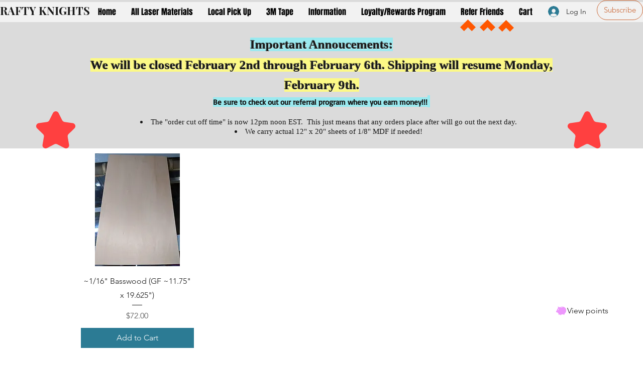

--- FILE ---
content_type: image/svg+xml
request_url: https://static.wixstatic.com/shapes/96d8c6a10b30499490ca7c2065439358.svg
body_size: 706
content:
<svg data-bbox="15.972 29.5 168.128 140.998" viewBox="0 0 200 200" height="200" width="200" xmlns="http://www.w3.org/2000/svg" data-type="color">
    <g>
        <path d="M118.1 29.5c-23.9 0-31.2 11.4-36.6 11.4-7.6 0-26.2-8.1-29-9.4-5-2-10.7 1.2-8 7.3C49 47.3 55 51 50.8 54.3c-4.2 3.3-11.4 7.9-15.4 16.1-5.5 11.4-.1 26.5-11.1 27C13 97.3 14 123 22.5 123c20.8-.1 26.3 16.5 35.2 22.2.1 2 .3 5.5 0 13.2.3 10.5 17.6 7.9 17.6 4.5v-7.3l8 3.3v7.5c0 5 17.7 5.8 17.7.3 0-2.6.3-5.1.3-5.1s26.4-3 35.9-6.3c0 0 .2 2.5.2 6 0 4.8 18.5 4.5 18.5-1.8 0-4 .5-7.8.5-10.3 0-4 27.7-18.4 27.7-57.3.1-56.9-57.1-62.4-66-62.4zM54.2 88.3c-3.2 0-5.8-3.7-5.8-8.2 0-4.6 2.6-8.2 5.8-8.2 3.2 0 5.8 3.7 5.8 8.2-.1 4.5-2.7 8.2-5.8 8.2zm70.4-45.8c-17.2-1.4-24.8 5.6-24.9 5.7-.6.5-1.3.8-2.1.8s-1.6-.3-2.2-.9c-1.1-1.2-1.1-3.1.1-4.2.4-.4 9.7-8.9 29.4-7.3 1.7.1 2.9 1.6 2.8 3.2-.2 1.6-1.6 2.8-3.1 2.7z" fill="#ed97fc" data-color="1"/>
    </g>
</svg>
